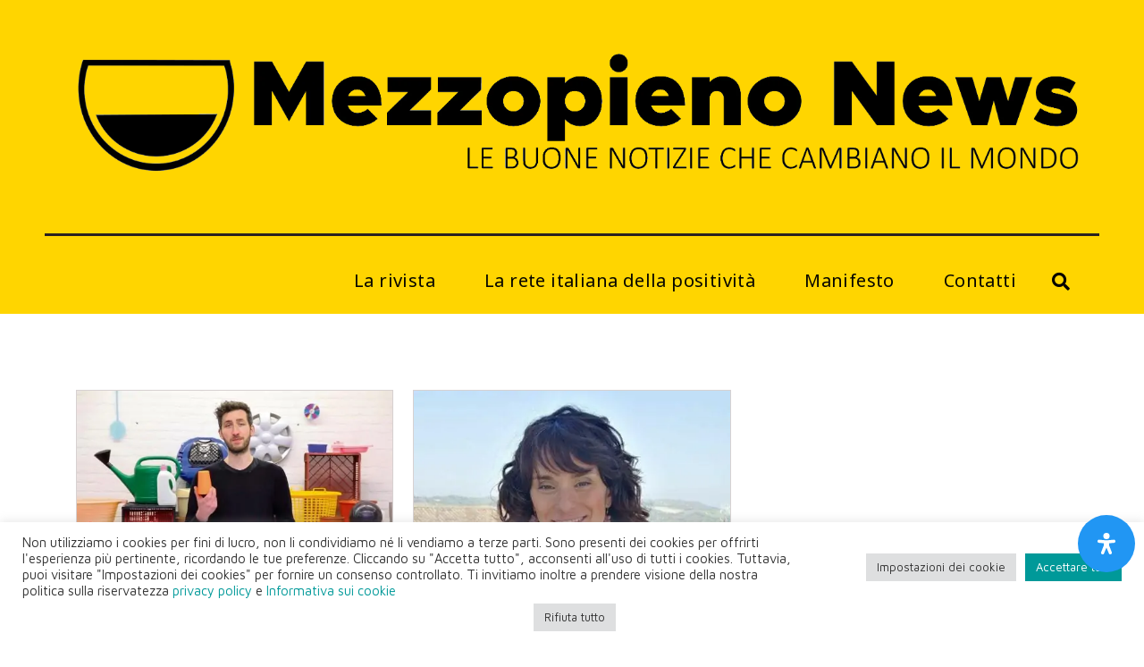

--- FILE ---
content_type: text/css; charset=utf-8
request_url: https://fonts.googleapis.com/css?family=Brygada+1918%3A100%2C100italic%2C200%2C200italic%2C300%2C300italic%2C400%2C400italic%2C500%2C500italic%2C600%2C600italic%2C700%2C700italic%2C800%2C800italic%2C900%2C900italic&display=auto&ver=6.7.1
body_size: 221
content:
/* cyrillic-ext */
@font-face {
  font-family: 'Brygada 1918';
  font-style: italic;
  font-weight: 400;
  src: url(https://fonts.gstatic.com/s/brygada1918/v27/pe03MI6eKpdGqlF5LANrM--qAc5gU1ECVZl_86Y.woff2) format('woff2');
  unicode-range: U+0460-052F, U+1C80-1C8A, U+20B4, U+2DE0-2DFF, U+A640-A69F, U+FE2E-FE2F;
}
/* cyrillic */
@font-face {
  font-family: 'Brygada 1918';
  font-style: italic;
  font-weight: 400;
  src: url(https://fonts.gstatic.com/s/brygada1918/v27/pe03MI6eKpdGqlF5LANrM--qAc5pU1ECVZl_86Y.woff2) format('woff2');
  unicode-range: U+0301, U+0400-045F, U+0490-0491, U+04B0-04B1, U+2116;
}
/* greek */
@font-face {
  font-family: 'Brygada 1918';
  font-style: italic;
  font-weight: 400;
  src: url(https://fonts.gstatic.com/s/brygada1918/v27/pe03MI6eKpdGqlF5LANrM--qAc5uU1ECVZl_86Y.woff2) format('woff2');
  unicode-range: U+0370-0377, U+037A-037F, U+0384-038A, U+038C, U+038E-03A1, U+03A3-03FF;
}
/* vietnamese */
@font-face {
  font-family: 'Brygada 1918';
  font-style: italic;
  font-weight: 400;
  src: url(https://fonts.gstatic.com/s/brygada1918/v27/pe03MI6eKpdGqlF5LANrM--qAc5iU1ECVZl_86Y.woff2) format('woff2');
  unicode-range: U+0102-0103, U+0110-0111, U+0128-0129, U+0168-0169, U+01A0-01A1, U+01AF-01B0, U+0300-0301, U+0303-0304, U+0308-0309, U+0323, U+0329, U+1EA0-1EF9, U+20AB;
}
/* latin-ext */
@font-face {
  font-family: 'Brygada 1918';
  font-style: italic;
  font-weight: 400;
  src: url(https://fonts.gstatic.com/s/brygada1918/v27/pe03MI6eKpdGqlF5LANrM--qAc5jU1ECVZl_86Y.woff2) format('woff2');
  unicode-range: U+0100-02BA, U+02BD-02C5, U+02C7-02CC, U+02CE-02D7, U+02DD-02FF, U+0304, U+0308, U+0329, U+1D00-1DBF, U+1E00-1E9F, U+1EF2-1EFF, U+2020, U+20A0-20AB, U+20AD-20C0, U+2113, U+2C60-2C7F, U+A720-A7FF;
}
/* latin */
@font-face {
  font-family: 'Brygada 1918';
  font-style: italic;
  font-weight: 400;
  src: url(https://fonts.gstatic.com/s/brygada1918/v27/pe03MI6eKpdGqlF5LANrM--qAc5tU1ECVZl_.woff2) format('woff2');
  unicode-range: U+0000-00FF, U+0131, U+0152-0153, U+02BB-02BC, U+02C6, U+02DA, U+02DC, U+0304, U+0308, U+0329, U+2000-206F, U+20AC, U+2122, U+2191, U+2193, U+2212, U+2215, U+FEFF, U+FFFD;
}
/* cyrillic-ext */
@font-face {
  font-family: 'Brygada 1918';
  font-style: italic;
  font-weight: 500;
  src: url(https://fonts.gstatic.com/s/brygada1918/v27/pe03MI6eKpdGqlF5LANrM--qAc5gU1ECVZl_86Y.woff2) format('woff2');
  unicode-range: U+0460-052F, U+1C80-1C8A, U+20B4, U+2DE0-2DFF, U+A640-A69F, U+FE2E-FE2F;
}
/* cyrillic */
@font-face {
  font-family: 'Brygada 1918';
  font-style: italic;
  font-weight: 500;
  src: url(https://fonts.gstatic.com/s/brygada1918/v27/pe03MI6eKpdGqlF5LANrM--qAc5pU1ECVZl_86Y.woff2) format('woff2');
  unicode-range: U+0301, U+0400-045F, U+0490-0491, U+04B0-04B1, U+2116;
}
/* greek */
@font-face {
  font-family: 'Brygada 1918';
  font-style: italic;
  font-weight: 500;
  src: url(https://fonts.gstatic.com/s/brygada1918/v27/pe03MI6eKpdGqlF5LANrM--qAc5uU1ECVZl_86Y.woff2) format('woff2');
  unicode-range: U+0370-0377, U+037A-037F, U+0384-038A, U+038C, U+038E-03A1, U+03A3-03FF;
}
/* vietnamese */
@font-face {
  font-family: 'Brygada 1918';
  font-style: italic;
  font-weight: 500;
  src: url(https://fonts.gstatic.com/s/brygada1918/v27/pe03MI6eKpdGqlF5LANrM--qAc5iU1ECVZl_86Y.woff2) format('woff2');
  unicode-range: U+0102-0103, U+0110-0111, U+0128-0129, U+0168-0169, U+01A0-01A1, U+01AF-01B0, U+0300-0301, U+0303-0304, U+0308-0309, U+0323, U+0329, U+1EA0-1EF9, U+20AB;
}
/* latin-ext */
@font-face {
  font-family: 'Brygada 1918';
  font-style: italic;
  font-weight: 500;
  src: url(https://fonts.gstatic.com/s/brygada1918/v27/pe03MI6eKpdGqlF5LANrM--qAc5jU1ECVZl_86Y.woff2) format('woff2');
  unicode-range: U+0100-02BA, U+02BD-02C5, U+02C7-02CC, U+02CE-02D7, U+02DD-02FF, U+0304, U+0308, U+0329, U+1D00-1DBF, U+1E00-1E9F, U+1EF2-1EFF, U+2020, U+20A0-20AB, U+20AD-20C0, U+2113, U+2C60-2C7F, U+A720-A7FF;
}
/* latin */
@font-face {
  font-family: 'Brygada 1918';
  font-style: italic;
  font-weight: 500;
  src: url(https://fonts.gstatic.com/s/brygada1918/v27/pe03MI6eKpdGqlF5LANrM--qAc5tU1ECVZl_.woff2) format('woff2');
  unicode-range: U+0000-00FF, U+0131, U+0152-0153, U+02BB-02BC, U+02C6, U+02DA, U+02DC, U+0304, U+0308, U+0329, U+2000-206F, U+20AC, U+2122, U+2191, U+2193, U+2212, U+2215, U+FEFF, U+FFFD;
}
/* cyrillic-ext */
@font-face {
  font-family: 'Brygada 1918';
  font-style: italic;
  font-weight: 600;
  src: url(https://fonts.gstatic.com/s/brygada1918/v27/pe03MI6eKpdGqlF5LANrM--qAc5gU1ECVZl_86Y.woff2) format('woff2');
  unicode-range: U+0460-052F, U+1C80-1C8A, U+20B4, U+2DE0-2DFF, U+A640-A69F, U+FE2E-FE2F;
}
/* cyrillic */
@font-face {
  font-family: 'Brygada 1918';
  font-style: italic;
  font-weight: 600;
  src: url(https://fonts.gstatic.com/s/brygada1918/v27/pe03MI6eKpdGqlF5LANrM--qAc5pU1ECVZl_86Y.woff2) format('woff2');
  unicode-range: U+0301, U+0400-045F, U+0490-0491, U+04B0-04B1, U+2116;
}
/* greek */
@font-face {
  font-family: 'Brygada 1918';
  font-style: italic;
  font-weight: 600;
  src: url(https://fonts.gstatic.com/s/brygada1918/v27/pe03MI6eKpdGqlF5LANrM--qAc5uU1ECVZl_86Y.woff2) format('woff2');
  unicode-range: U+0370-0377, U+037A-037F, U+0384-038A, U+038C, U+038E-03A1, U+03A3-03FF;
}
/* vietnamese */
@font-face {
  font-family: 'Brygada 1918';
  font-style: italic;
  font-weight: 600;
  src: url(https://fonts.gstatic.com/s/brygada1918/v27/pe03MI6eKpdGqlF5LANrM--qAc5iU1ECVZl_86Y.woff2) format('woff2');
  unicode-range: U+0102-0103, U+0110-0111, U+0128-0129, U+0168-0169, U+01A0-01A1, U+01AF-01B0, U+0300-0301, U+0303-0304, U+0308-0309, U+0323, U+0329, U+1EA0-1EF9, U+20AB;
}
/* latin-ext */
@font-face {
  font-family: 'Brygada 1918';
  font-style: italic;
  font-weight: 600;
  src: url(https://fonts.gstatic.com/s/brygada1918/v27/pe03MI6eKpdGqlF5LANrM--qAc5jU1ECVZl_86Y.woff2) format('woff2');
  unicode-range: U+0100-02BA, U+02BD-02C5, U+02C7-02CC, U+02CE-02D7, U+02DD-02FF, U+0304, U+0308, U+0329, U+1D00-1DBF, U+1E00-1E9F, U+1EF2-1EFF, U+2020, U+20A0-20AB, U+20AD-20C0, U+2113, U+2C60-2C7F, U+A720-A7FF;
}
/* latin */
@font-face {
  font-family: 'Brygada 1918';
  font-style: italic;
  font-weight: 600;
  src: url(https://fonts.gstatic.com/s/brygada1918/v27/pe03MI6eKpdGqlF5LANrM--qAc5tU1ECVZl_.woff2) format('woff2');
  unicode-range: U+0000-00FF, U+0131, U+0152-0153, U+02BB-02BC, U+02C6, U+02DA, U+02DC, U+0304, U+0308, U+0329, U+2000-206F, U+20AC, U+2122, U+2191, U+2193, U+2212, U+2215, U+FEFF, U+FFFD;
}
/* cyrillic-ext */
@font-face {
  font-family: 'Brygada 1918';
  font-style: italic;
  font-weight: 700;
  src: url(https://fonts.gstatic.com/s/brygada1918/v27/pe03MI6eKpdGqlF5LANrM--qAc5gU1ECVZl_86Y.woff2) format('woff2');
  unicode-range: U+0460-052F, U+1C80-1C8A, U+20B4, U+2DE0-2DFF, U+A640-A69F, U+FE2E-FE2F;
}
/* cyrillic */
@font-face {
  font-family: 'Brygada 1918';
  font-style: italic;
  font-weight: 700;
  src: url(https://fonts.gstatic.com/s/brygada1918/v27/pe03MI6eKpdGqlF5LANrM--qAc5pU1ECVZl_86Y.woff2) format('woff2');
  unicode-range: U+0301, U+0400-045F, U+0490-0491, U+04B0-04B1, U+2116;
}
/* greek */
@font-face {
  font-family: 'Brygada 1918';
  font-style: italic;
  font-weight: 700;
  src: url(https://fonts.gstatic.com/s/brygada1918/v27/pe03MI6eKpdGqlF5LANrM--qAc5uU1ECVZl_86Y.woff2) format('woff2');
  unicode-range: U+0370-0377, U+037A-037F, U+0384-038A, U+038C, U+038E-03A1, U+03A3-03FF;
}
/* vietnamese */
@font-face {
  font-family: 'Brygada 1918';
  font-style: italic;
  font-weight: 700;
  src: url(https://fonts.gstatic.com/s/brygada1918/v27/pe03MI6eKpdGqlF5LANrM--qAc5iU1ECVZl_86Y.woff2) format('woff2');
  unicode-range: U+0102-0103, U+0110-0111, U+0128-0129, U+0168-0169, U+01A0-01A1, U+01AF-01B0, U+0300-0301, U+0303-0304, U+0308-0309, U+0323, U+0329, U+1EA0-1EF9, U+20AB;
}
/* latin-ext */
@font-face {
  font-family: 'Brygada 1918';
  font-style: italic;
  font-weight: 700;
  src: url(https://fonts.gstatic.com/s/brygada1918/v27/pe03MI6eKpdGqlF5LANrM--qAc5jU1ECVZl_86Y.woff2) format('woff2');
  unicode-range: U+0100-02BA, U+02BD-02C5, U+02C7-02CC, U+02CE-02D7, U+02DD-02FF, U+0304, U+0308, U+0329, U+1D00-1DBF, U+1E00-1E9F, U+1EF2-1EFF, U+2020, U+20A0-20AB, U+20AD-20C0, U+2113, U+2C60-2C7F, U+A720-A7FF;
}
/* latin */
@font-face {
  font-family: 'Brygada 1918';
  font-style: italic;
  font-weight: 700;
  src: url(https://fonts.gstatic.com/s/brygada1918/v27/pe03MI6eKpdGqlF5LANrM--qAc5tU1ECVZl_.woff2) format('woff2');
  unicode-range: U+0000-00FF, U+0131, U+0152-0153, U+02BB-02BC, U+02C6, U+02DA, U+02DC, U+0304, U+0308, U+0329, U+2000-206F, U+20AC, U+2122, U+2191, U+2193, U+2212, U+2215, U+FEFF, U+FFFD;
}
/* cyrillic-ext */
@font-face {
  font-family: 'Brygada 1918';
  font-style: normal;
  font-weight: 400;
  src: url(https://fonts.gstatic.com/s/brygada1918/v27/pe0pMI6eKpdGqlF5LANrM--qCf5vWVYgV6l-.woff2) format('woff2');
  unicode-range: U+0460-052F, U+1C80-1C8A, U+20B4, U+2DE0-2DFF, U+A640-A69F, U+FE2E-FE2F;
}
/* cyrillic */
@font-face {
  font-family: 'Brygada 1918';
  font-style: normal;
  font-weight: 400;
  src: url(https://fonts.gstatic.com/s/brygada1918/v27/pe0pMI6eKpdGqlF5LANrM--qAP5vWVYgV6l-.woff2) format('woff2');
  unicode-range: U+0301, U+0400-045F, U+0490-0491, U+04B0-04B1, U+2116;
}
/* greek */
@font-face {
  font-family: 'Brygada 1918';
  font-style: normal;
  font-weight: 400;
  src: url(https://fonts.gstatic.com/s/brygada1918/v27/pe0pMI6eKpdGqlF5LANrM--qB_5vWVYgV6l-.woff2) format('woff2');
  unicode-range: U+0370-0377, U+037A-037F, U+0384-038A, U+038C, U+038E-03A1, U+03A3-03FF;
}
/* vietnamese */
@font-face {
  font-family: 'Brygada 1918';
  font-style: normal;
  font-weight: 400;
  src: url(https://fonts.gstatic.com/s/brygada1918/v27/pe0pMI6eKpdGqlF5LANrM--qC_5vWVYgV6l-.woff2) format('woff2');
  unicode-range: U+0102-0103, U+0110-0111, U+0128-0129, U+0168-0169, U+01A0-01A1, U+01AF-01B0, U+0300-0301, U+0303-0304, U+0308-0309, U+0323, U+0329, U+1EA0-1EF9, U+20AB;
}
/* latin-ext */
@font-face {
  font-family: 'Brygada 1918';
  font-style: normal;
  font-weight: 400;
  src: url(https://fonts.gstatic.com/s/brygada1918/v27/pe0pMI6eKpdGqlF5LANrM--qCv5vWVYgV6l-.woff2) format('woff2');
  unicode-range: U+0100-02BA, U+02BD-02C5, U+02C7-02CC, U+02CE-02D7, U+02DD-02FF, U+0304, U+0308, U+0329, U+1D00-1DBF, U+1E00-1E9F, U+1EF2-1EFF, U+2020, U+20A0-20AB, U+20AD-20C0, U+2113, U+2C60-2C7F, U+A720-A7FF;
}
/* latin */
@font-face {
  font-family: 'Brygada 1918';
  font-style: normal;
  font-weight: 400;
  src: url(https://fonts.gstatic.com/s/brygada1918/v27/pe0pMI6eKpdGqlF5LANrM--qBP5vWVYgVw.woff2) format('woff2');
  unicode-range: U+0000-00FF, U+0131, U+0152-0153, U+02BB-02BC, U+02C6, U+02DA, U+02DC, U+0304, U+0308, U+0329, U+2000-206F, U+20AC, U+2122, U+2191, U+2193, U+2212, U+2215, U+FEFF, U+FFFD;
}
/* cyrillic-ext */
@font-face {
  font-family: 'Brygada 1918';
  font-style: normal;
  font-weight: 500;
  src: url(https://fonts.gstatic.com/s/brygada1918/v27/pe0pMI6eKpdGqlF5LANrM--qCf5vWVYgV6l-.woff2) format('woff2');
  unicode-range: U+0460-052F, U+1C80-1C8A, U+20B4, U+2DE0-2DFF, U+A640-A69F, U+FE2E-FE2F;
}
/* cyrillic */
@font-face {
  font-family: 'Brygada 1918';
  font-style: normal;
  font-weight: 500;
  src: url(https://fonts.gstatic.com/s/brygada1918/v27/pe0pMI6eKpdGqlF5LANrM--qAP5vWVYgV6l-.woff2) format('woff2');
  unicode-range: U+0301, U+0400-045F, U+0490-0491, U+04B0-04B1, U+2116;
}
/* greek */
@font-face {
  font-family: 'Brygada 1918';
  font-style: normal;
  font-weight: 500;
  src: url(https://fonts.gstatic.com/s/brygada1918/v27/pe0pMI6eKpdGqlF5LANrM--qB_5vWVYgV6l-.woff2) format('woff2');
  unicode-range: U+0370-0377, U+037A-037F, U+0384-038A, U+038C, U+038E-03A1, U+03A3-03FF;
}
/* vietnamese */
@font-face {
  font-family: 'Brygada 1918';
  font-style: normal;
  font-weight: 500;
  src: url(https://fonts.gstatic.com/s/brygada1918/v27/pe0pMI6eKpdGqlF5LANrM--qC_5vWVYgV6l-.woff2) format('woff2');
  unicode-range: U+0102-0103, U+0110-0111, U+0128-0129, U+0168-0169, U+01A0-01A1, U+01AF-01B0, U+0300-0301, U+0303-0304, U+0308-0309, U+0323, U+0329, U+1EA0-1EF9, U+20AB;
}
/* latin-ext */
@font-face {
  font-family: 'Brygada 1918';
  font-style: normal;
  font-weight: 500;
  src: url(https://fonts.gstatic.com/s/brygada1918/v27/pe0pMI6eKpdGqlF5LANrM--qCv5vWVYgV6l-.woff2) format('woff2');
  unicode-range: U+0100-02BA, U+02BD-02C5, U+02C7-02CC, U+02CE-02D7, U+02DD-02FF, U+0304, U+0308, U+0329, U+1D00-1DBF, U+1E00-1E9F, U+1EF2-1EFF, U+2020, U+20A0-20AB, U+20AD-20C0, U+2113, U+2C60-2C7F, U+A720-A7FF;
}
/* latin */
@font-face {
  font-family: 'Brygada 1918';
  font-style: normal;
  font-weight: 500;
  src: url(https://fonts.gstatic.com/s/brygada1918/v27/pe0pMI6eKpdGqlF5LANrM--qBP5vWVYgVw.woff2) format('woff2');
  unicode-range: U+0000-00FF, U+0131, U+0152-0153, U+02BB-02BC, U+02C6, U+02DA, U+02DC, U+0304, U+0308, U+0329, U+2000-206F, U+20AC, U+2122, U+2191, U+2193, U+2212, U+2215, U+FEFF, U+FFFD;
}
/* cyrillic-ext */
@font-face {
  font-family: 'Brygada 1918';
  font-style: normal;
  font-weight: 600;
  src: url(https://fonts.gstatic.com/s/brygada1918/v27/pe0pMI6eKpdGqlF5LANrM--qCf5vWVYgV6l-.woff2) format('woff2');
  unicode-range: U+0460-052F, U+1C80-1C8A, U+20B4, U+2DE0-2DFF, U+A640-A69F, U+FE2E-FE2F;
}
/* cyrillic */
@font-face {
  font-family: 'Brygada 1918';
  font-style: normal;
  font-weight: 600;
  src: url(https://fonts.gstatic.com/s/brygada1918/v27/pe0pMI6eKpdGqlF5LANrM--qAP5vWVYgV6l-.woff2) format('woff2');
  unicode-range: U+0301, U+0400-045F, U+0490-0491, U+04B0-04B1, U+2116;
}
/* greek */
@font-face {
  font-family: 'Brygada 1918';
  font-style: normal;
  font-weight: 600;
  src: url(https://fonts.gstatic.com/s/brygada1918/v27/pe0pMI6eKpdGqlF5LANrM--qB_5vWVYgV6l-.woff2) format('woff2');
  unicode-range: U+0370-0377, U+037A-037F, U+0384-038A, U+038C, U+038E-03A1, U+03A3-03FF;
}
/* vietnamese */
@font-face {
  font-family: 'Brygada 1918';
  font-style: normal;
  font-weight: 600;
  src: url(https://fonts.gstatic.com/s/brygada1918/v27/pe0pMI6eKpdGqlF5LANrM--qC_5vWVYgV6l-.woff2) format('woff2');
  unicode-range: U+0102-0103, U+0110-0111, U+0128-0129, U+0168-0169, U+01A0-01A1, U+01AF-01B0, U+0300-0301, U+0303-0304, U+0308-0309, U+0323, U+0329, U+1EA0-1EF9, U+20AB;
}
/* latin-ext */
@font-face {
  font-family: 'Brygada 1918';
  font-style: normal;
  font-weight: 600;
  src: url(https://fonts.gstatic.com/s/brygada1918/v27/pe0pMI6eKpdGqlF5LANrM--qCv5vWVYgV6l-.woff2) format('woff2');
  unicode-range: U+0100-02BA, U+02BD-02C5, U+02C7-02CC, U+02CE-02D7, U+02DD-02FF, U+0304, U+0308, U+0329, U+1D00-1DBF, U+1E00-1E9F, U+1EF2-1EFF, U+2020, U+20A0-20AB, U+20AD-20C0, U+2113, U+2C60-2C7F, U+A720-A7FF;
}
/* latin */
@font-face {
  font-family: 'Brygada 1918';
  font-style: normal;
  font-weight: 600;
  src: url(https://fonts.gstatic.com/s/brygada1918/v27/pe0pMI6eKpdGqlF5LANrM--qBP5vWVYgVw.woff2) format('woff2');
  unicode-range: U+0000-00FF, U+0131, U+0152-0153, U+02BB-02BC, U+02C6, U+02DA, U+02DC, U+0304, U+0308, U+0329, U+2000-206F, U+20AC, U+2122, U+2191, U+2193, U+2212, U+2215, U+FEFF, U+FFFD;
}
/* cyrillic-ext */
@font-face {
  font-family: 'Brygada 1918';
  font-style: normal;
  font-weight: 700;
  src: url(https://fonts.gstatic.com/s/brygada1918/v27/pe0pMI6eKpdGqlF5LANrM--qCf5vWVYgV6l-.woff2) format('woff2');
  unicode-range: U+0460-052F, U+1C80-1C8A, U+20B4, U+2DE0-2DFF, U+A640-A69F, U+FE2E-FE2F;
}
/* cyrillic */
@font-face {
  font-family: 'Brygada 1918';
  font-style: normal;
  font-weight: 700;
  src: url(https://fonts.gstatic.com/s/brygada1918/v27/pe0pMI6eKpdGqlF5LANrM--qAP5vWVYgV6l-.woff2) format('woff2');
  unicode-range: U+0301, U+0400-045F, U+0490-0491, U+04B0-04B1, U+2116;
}
/* greek */
@font-face {
  font-family: 'Brygada 1918';
  font-style: normal;
  font-weight: 700;
  src: url(https://fonts.gstatic.com/s/brygada1918/v27/pe0pMI6eKpdGqlF5LANrM--qB_5vWVYgV6l-.woff2) format('woff2');
  unicode-range: U+0370-0377, U+037A-037F, U+0384-038A, U+038C, U+038E-03A1, U+03A3-03FF;
}
/* vietnamese */
@font-face {
  font-family: 'Brygada 1918';
  font-style: normal;
  font-weight: 700;
  src: url(https://fonts.gstatic.com/s/brygada1918/v27/pe0pMI6eKpdGqlF5LANrM--qC_5vWVYgV6l-.woff2) format('woff2');
  unicode-range: U+0102-0103, U+0110-0111, U+0128-0129, U+0168-0169, U+01A0-01A1, U+01AF-01B0, U+0300-0301, U+0303-0304, U+0308-0309, U+0323, U+0329, U+1EA0-1EF9, U+20AB;
}
/* latin-ext */
@font-face {
  font-family: 'Brygada 1918';
  font-style: normal;
  font-weight: 700;
  src: url(https://fonts.gstatic.com/s/brygada1918/v27/pe0pMI6eKpdGqlF5LANrM--qCv5vWVYgV6l-.woff2) format('woff2');
  unicode-range: U+0100-02BA, U+02BD-02C5, U+02C7-02CC, U+02CE-02D7, U+02DD-02FF, U+0304, U+0308, U+0329, U+1D00-1DBF, U+1E00-1E9F, U+1EF2-1EFF, U+2020, U+20A0-20AB, U+20AD-20C0, U+2113, U+2C60-2C7F, U+A720-A7FF;
}
/* latin */
@font-face {
  font-family: 'Brygada 1918';
  font-style: normal;
  font-weight: 700;
  src: url(https://fonts.gstatic.com/s/brygada1918/v27/pe0pMI6eKpdGqlF5LANrM--qBP5vWVYgVw.woff2) format('woff2');
  unicode-range: U+0000-00FF, U+0131, U+0152-0153, U+02BB-02BC, U+02C6, U+02DA, U+02DC, U+0304, U+0308, U+0329, U+2000-206F, U+20AC, U+2122, U+2191, U+2193, U+2212, U+2215, U+FEFF, U+FFFD;
}
